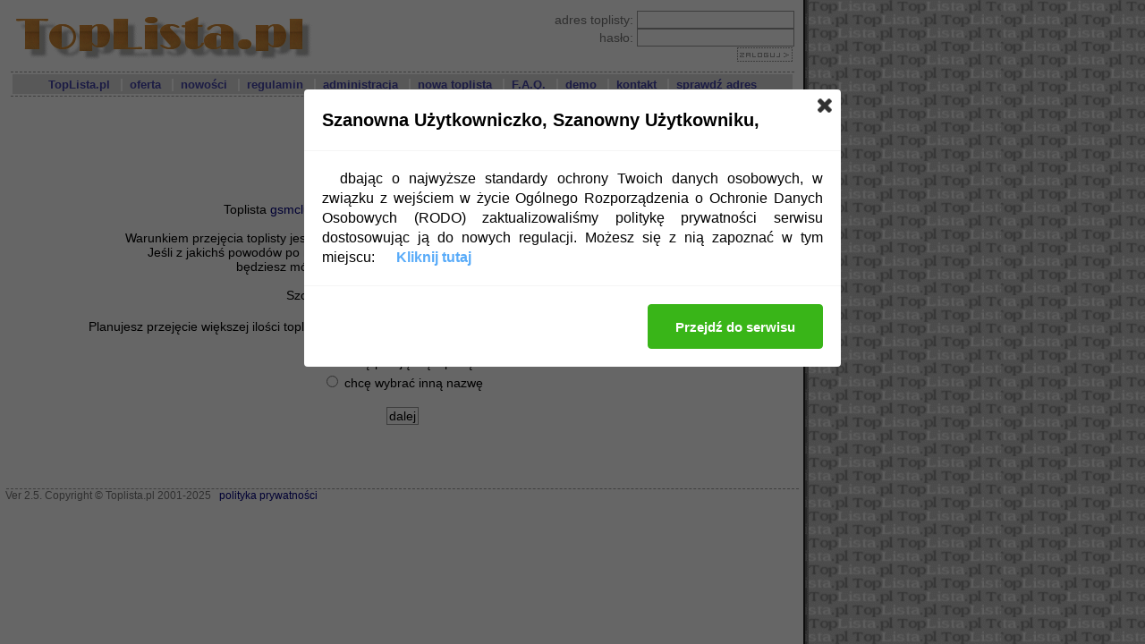

--- FILE ---
content_type: text/html
request_url: http://toplista.pl/zapis.php?login=gsmclub&ndomena=5
body_size: 2707
content:
<!DOCTYPE html PUBLIC "-//W3C//DTD Xhtml 1.0 Transitional//EN" "http://www.w3.org/TR/xhtml1/DTD/xhtml1-transitional.dtd">
<html xmlns="http://www.w3.org/1999/xhtml" xml:lang="pl" lang="pl"> 
<head>
<title>TopLista.pl - Nowa toplista</title>
<meta http-equiv="content-Type" content="text/html; charset=iso-8859-2">
<meta name="Keywords" content="toplista,top,lista,toplisty,listy,ranking,,linkownia,katalog,promocja,glosowanie,glosuj,baner,banner,button,reklama,linki,webmaster,darmo,darmowa,darmowe,darmowy,spis,dodaj stronę,add URL">
<meta name="Description" content="Załóż swoją własną profesjonalną, w pełni konfigurowalną toplistę. Dodaj URL do toplisty. Wypromuj stronę.">


<link rel="stylesheet" href="defs.css" type="text/css">

<script>
  (function(i,s,o,g,r,a,m){i['GoogleAnalyticsObject']=r;i[r]=i[r]||function(){
  (i[r].q=i[r].q||[]).push(arguments)},i[r].l=1*new Date();a=s.createElement(o),
  m=s.getElementsByTagName(o)[0];a.async=1;a.src=g;m.parentNode.insertBefore(a,m)
  })(window,document,'script','//www.google-analytics.com/analytics.js','ga');

  ga('create', 'UA-46048563-1', 'auto');
  ga('send', 'pageview');

</script>

<!-- Begin Cookie Consent plugin by Silktide - http://silktide.com/cookieconsent -->
<script type="text/javascript">
    window.cookieconsent_options = {"message":"Ta strona używa ciasteczek (cookies).","dismiss":"OK, rozumiem","learnMore":"Więcej informacji","link":"polityka.php","theme":"light-bottom"};
</script>

<script type="text/javascript" src="//s3.amazonaws.com/cc.silktide.com/cookieconsent.latest.min.js"></script>
<!-- End Cookie Consent plugin -->
<!-- (C) 2000-2006 Gemius SA - gemiusAudience / ver 11.1 / pp.toplista.pl / bez_reklam-->
<script type="text/javascript">
var pp_gemius_identifier = new String('nAuaoQAGY7L5bKQ4WO4BfJQKzZain4NunR0vuKYA9If.t7');
</script>
<script type="text/javascript" src="http://arbo.hit.gemius.pl/pp_gemius.js"></script>







</head>
<body marginwidth=0 marginheight=0 topmargin=0 leftmargin=0>
<TABLE border=0 width=900 height=100% style="margin:0px">
<TR>
	<TD height=70 valign=top style="padding:10px">
		<TABLE width=100% border=0 cellspacing=0 cellpadding=0>
		<TR>
			<TD>
				<A HREF="http://toplista.pl/"><IMG SRC="obrazki/logo3.gif" BORDER=0 WIDTH="338" HEIGHT="54" alt="Twoja własna toplista"></A>
			</TD>
			<TD align=right valign=center>
				<FORM class=login METHOD=POST ACTION="admin.php">
adres toplisty: <INPUT TYPE="text" NAME="adres"><BR>
hasło: <INPUT TYPE="password" NAME="haslo"><BR>
<INPUT TYPE="hidden" NAME="submit" VALUE="1">
<INPUT CLASS="submit-image" TYPE="image" NAME="submit" SRC="obrazki/submit-zaloguj.gif" alt="Zaloguj się" height=16 width=62 border=0>
</FORM>			</TD>
		</TR>
		</TABLE>
		<CENTER>
		<div style="height:10px;padding:0;border-bottom:1px dashed #9C9C9C"></div>
		<TABLE width="100%">
		<TR>			
			<TD height=20 bgcolor="#DDDDDD">
				<CENTER class=bialy>
				<A class=menu style="padding:3px" HREF="http://toplista.pl/">TopLista.pl</A>&nbsp; |
				<A class=menu style="padding:3px" HREF="oferta.php">oferta</A>&nbsp; |
				<A class=menu style="padding:3px" HREF="nowosci.php">nowości</A>&nbsp; |
				<A class=menu style="padding:3px" HREF="regulamin.php">regulamin</A>&nbsp; |
				<A class=menu style="padding:3px" HREF="admin.php">administracja</A>&nbsp; |
				<A class=menu style="padding:3px" HREF="zapis.php">nowa toplista</A>&nbsp; |
				<A class=menu style="padding:3px" HREF="faq.php">F.A.Q.</A>&nbsp; |
				<A class=menu style="padding:3px" HREF="http://demo.toplista.pl/">demo</A>&nbsp; |
				<A class=menu style="padding:3px" HREF="kontakt.php">kontakt</A>&nbsp; |
				<A class=menu style="padding:3px" HREF="sprawdz.php">sprawdź adres</A>
				
				</CENTER>
			</TD>
		</TR>
		</TABLE>
		<div style="height:0;padding:0;border-top:1px dashed #9C9C9C"></div>
		</CENTER>
	</TD>
</TR>
<TR>
	<TD valign=top height="100%" style="padding:0 10px 10px 10px;height:300px">
	<CENTER>
	<!-- PPN -1 --><script async src="//pagead2.googlesyndication.com/pagead/js/adsbygoogle.js"></script> 
<!-- 728x90 na główną toplista.pl --> 
<ins class="adsbygoogle" 
     style="display:inline-block;width:728px;height:90px" 
     data-ad-client="ca-pub-7770795961898905" 
     data-ad-slot="2838254055"></ins> 
<script> 
(adsbygoogle = window.adsbygoogle || []).push({}); 
</script></CENTER><BR>	  <center>
	  <form METHOD=POST ACTION="zapis.php">
	  Toplista <A href="http://gsmclub.toplista.info/">gsmclub.toplista.info</A> już istnieje, ale możesz ją przejąć.<br/><br/>
	  Warunkiem przejęcia toplisty jest wykupienie konta <A class="kta" HREF="oferta.php">TopLista Advanced</A> lub <A maxlength="tp" HREF="oferta.php">TopLista Professional</A>.<br/>
	  Jeśli z jakichś powodów po miesiącu nie będziesz chciał wykupywać konta rozszerzonego, <br/>będziesz mógł nadal korzystać z tej toplisty w wersji <B class="ktb">Basic</B>.
	  <br/><br/>
	  Szczegóły na temat kont znajdziesz <A HREF="oferta.php">tutaj</A>.
	  <br/><br/>
	  Planujesz przejęcie większej ilości toplist? Skorzystaj z <A HREF="kody_specjalne.php"  target="_blank"><FONT SIZE="+1">kodów specjalnych</FONT></A> i przejmij więcej toplist za mniej!
	  <br/><br/>
	  <input type="hidden" name="ndomena" value="5">
	  <input type="hidden" name="login" value="gsmclub">
	  <TABLE>
	  <TR>
	  	<TD><input type="radio" name="zachowac" value="tak" checked> chcę przejąć tą toplistę</TD>
	  </TR>
	  <TR>
	  	<TD><input type="radio" name="zachowac" value="nie"> chcę wybrać inną nazwę</TD>
	  </TR>
	  </TABLE><br/>
	  
	  <input type="submit" name="submit4" value="dalej">
      </form>
	  </center>
	  </td>
</tr>
<tr>
	<td>
	
	<BR><BR><BR>
				<center><div style="height:10px;width:99%;padding:0;border-bottom:1px dashed #9C9C9C"></div></center>
		<small>&nbsp;Ver 2.5. Copyright &copy; Toplista.pl 2001-2025 &nbsp; <a href="polityka.php">polityka prywatności</a></small>
	</td>
</tr>
</TABLE>
<script src="https://code.jquery.com/jquery-1.12.4.min.js" type="text/javascript"></script>
<script src="//toplista.pl/tac/pp-t-a-c.js" type="text/javascript"></script>
</body>
</html>

--- FILE ---
content_type: text/html; charset=utf-8
request_url: https://www.google.com/recaptcha/api2/aframe
body_size: 264
content:
<!DOCTYPE HTML><html><head><meta http-equiv="content-type" content="text/html; charset=UTF-8"></head><body><script nonce="5xeWum7MagFn9jiuzncTgg">/** Anti-fraud and anti-abuse applications only. See google.com/recaptcha */ try{var clients={'sodar':'https://pagead2.googlesyndication.com/pagead/sodar?'};window.addEventListener("message",function(a){try{if(a.source===window.parent){var b=JSON.parse(a.data);var c=clients[b['id']];if(c){var d=document.createElement('img');d.src=c+b['params']+'&rc='+(localStorage.getItem("rc::a")?sessionStorage.getItem("rc::b"):"");window.document.body.appendChild(d);sessionStorage.setItem("rc::e",parseInt(sessionStorage.getItem("rc::e")||0)+1);localStorage.setItem("rc::h",'1763197149136');}}}catch(b){}});window.parent.postMessage("_grecaptcha_ready", "*");}catch(b){}</script></body></html>

--- FILE ---
content_type: text/css
request_url: http://toplista.pl/defs.css
body_size: 1423
content:
body, td, p,  input, textarea, select {
	font: 14px "Arial", sans-serif;
	color: #000
}

form{
	margin:0
}

body {
	background: #ffffff url(obrazki/tlooo3.gif) repeat-y;
}

input, select, textarea {
	border: 1px #999999 solid;
	background-color : #FFFFFF;
	padding:0px;
}

input{
	padding:1px 2px 1px 2px;
}

input.akcja{
	border: 1px #aaa outset;
	background-color : #ddd;
}

input.rc{
	background-color : #FBFBFB;
	border: none;
}

.wybob{
	background-color : #FBFBFB;
	border: none;
}

A {
	color: Navy;
	text-decoration: none;
}

A.menu {
	font-family:"helvetica ce","arial ce",arial,helvetica,sans-serif;
	font-weight: bold;
	text-decoration: none;
	font-size:13px;
	color:#4444AA}
}

A:hover {color : #bb5800}

.bialy {
	font-weight: bold;
	color:#FFFFFF
}

.czerwony {
	background-color: #FF0000 ! important;
}

.zielony {
	background-color: #00FF00 ! important;
}

.titlecell {
	font-family:"helvetica ce","arial ce",arial,helvetica,sans-serif;
	border-left-width: 1px;
	border-left-color: #9C9C9C;
	border-left-style: solid;
	font-size:15px;
	color:#FFFFFF;
	background-color: #BBBBBB;
	padding:2px;
}
.titlecell2 {
	font-family:"helvetica ce","arial ce",arial,helvetica,sans-serif;
	border-right-width: 1px;
	border-right-color: #9C9C9C;
	border-right-style: solid;
	font-size:15px;
	color:#FFFFFF;
	background-color: #BBBBBB;
	text-align: right;
}

.ktb{
	font-weight: bold;
	color:#008800;
	text-decoration: none;
}

.kta{
	font-weight: bold;
	text-decoration: none;
	color:#FF0000;
}

.ktp{
	font-weight: bold;
	text-decoration: none;
	color:#0000FF;
}


.wb {
	border-top-width: 1px;
	border-top-color: #9C9C9C;
	border-top-style: solid;
	background-color: #BBBBBB ! important;
	/*display:inline;*/
	float:left;
	height:18px;
	text-align:center;
	padding:0 5px 0 5px;
}

.nw {
	border-top-width: 1px;
	border-top-color: #9C9C9C;
	border-top-style: solid;
	background-color: #DEDEDE;
	/*display:inline;*/
	float:left;
	height:18px;
	text-align:center;
	padding:0 5px 0 5px;
}

.podwb, .podnw{
	float:left;
	position:relative;
	top:3px;
	margin-left:5px;
	border:1px solid #9C9C9C;
	border-bottom:none;
	padding:2px 5px 2px 5px;
}

.podwb {
	background:#EEE
}

.podnw {
	background:#CCC
}

.zor, .zol {
	border-top: 1px solid white;
	float:left;
	height:18px;
	overflow:hidden;
}

.zor {
	margin-right:2px;
}

A.title {
	font-weight: bold;
	font-family:sans-serif;
	font-size:14px;
	text-decoration: none;
	color:#FFFFFF
}

A.bezpod{
	text-decoration: none;
}


input.submit-image {
	border: 0px;
}

.login,small {
	margin: 0px;
	color: #777777;

}

P{
	text-indent : 20px;
	margin : 10px 10px 10px;
	text-align : justify;
}

.nowosci {
	margin : 10px 10px 50px;
}


B{
	color : #bb5800;
	font-weight : normal;
	text-decoration: none;
}

B.czarny{
	color: #bb5800;
	font-weight: bold;
	font-size: 14px;
}


H1{
	font: 22px "Verdana", sans-serif;
	margin: 3px 3px;
}

H2{
	font: 18px  "Verdana", sans-serif;
	margin : 3px 3px;
	margin-bottom : 3px;
	padding-bottom : 0px;
}

H6{
	font: 20px  "Verdana", sans-serif;
	font-weight: bold;
	margin : 3px 3px;
	margin-bottom : 3px;
	padding-bottom : 0px;
}

H6 B{
	font-weight: bold ! important;
}

H5{
	font: 16px  "Verdana", sans-serif;
	font-weight: bold;
	margin : 3px 3px;
	margin-bottom : 3px;
	padding-bottom : 0px;

	color: #FF0000;
}

.ok, .blad{
	font-weight:bold;
	width:96%;
	text-align:center;
	padding:6px 0 8px;
	margin:20px 0 20px 0;
	background-color:#FAFAFA;
	border:3px solid #3A6;
	line-height: 150%;
}

.blad{
	border:3px solid #F00;
}

.podblad, .podok{
	font-weight:normal;
	font-size:14px;
	line-height: 120%;	
}

A.adminmenu{
	font-family: sans-serif;
	font-size:13px;
	font-weight: bold;
	color:#4444AA
	

}

table.menu, div.menu{
	border: 1px #9C9C9C solid;
	background-color : #FBFBFB
}


.lista, .tabbuttony{
	border-left: 1px #9C9C9C solid;
	border-top: 1px #9C9C9C solid;
}

.lista td, .tabbuttony td{
	border-right: 1px #9C9C9C solid;
	border-bottom: 1px #9C9C9C solid;
	background-color : #FBFBFB;
	padding: 3px;
}

.tabbuttony td{
	padding:10px;
}

td.bezramki {
	border-right: none ! important;
}

.lista B, .gruby{
	color : #CC7700;
	font-weight: bold;
}

.nopad {
	padding: 0px ! important;
}

.nopad input{
	background-color : none;
	border: none;
}


.pr{
	text-align: right;
}

.singlebox{
	width: 200px;
	font: 15px;
	text-align: left;
	padding: 15px;
}

.singlebox1{
	text-align: left;
	padding: 15px;
}

.singlebox2{
	font: 15px;
	text-align: left;
	vertical-align: top;
	padding: 0px, 10px, 15px, 15px;
}

.s td{
	font: 10px Arial;
}

.wprawo{
	text-align: right;
}

.faq li{
	margin: 15px;
}

.nowosci li{
	margin: 5px,5px,5px,25px;
}

.nowosci b{
	font-weight: bold;
}

.opcje td{
	color: #555555;	
	background: #FBFBFB;
	text-align: center;
	padding: 3px;
}

.opcje2 td{
	color: #333333;	
	background: #F0F0F0;
	text-align: center;
	padding: 3px;
}

.on{
	font-weight: bold;
	text-align: left ! important;
}

.on a{
	text-decoration: none ! important;
}

.kat td{
	padding:5px,5px,0px,0px;
}

.ankieta b{
	color:black;
	font-weight:bold;
	font-size:14px;
}

.ankieta input,.ankieta select{
	width:300px;
}


--- FILE ---
content_type: text/plain
request_url: https://www.google-analytics.com/j/collect?v=1&_v=j102&a=38139706&t=pageview&_s=1&dl=http%3A%2F%2Ftoplista.pl%2Fzapis.php%3Flogin%3Dgsmclub%26ndomena%3D5&ul=en-us%40posix&dt=TopLista.pl%20-%20Nowa%20toplista&sr=1280x720&vp=1280x720&_u=IEBAAEABAAAAACAAI~&jid=744763333&gjid=1311461311&cid=1539785448.1763197148&tid=UA-46048563-1&_gid=1151939178.1763197148&_r=1&_slc=1&z=1336810389
body_size: -284
content:
2,cG-WFRDZJ1K5Z